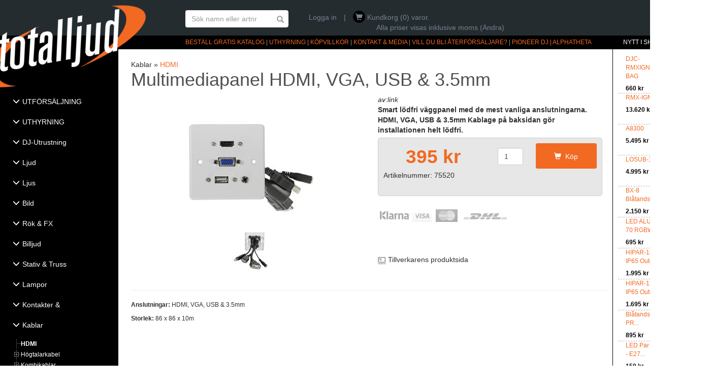

--- FILE ---
content_type: text/html; charset=utf-8
request_url: https://www.totalljud.se/Produkt/2818/Multimediapanel-HDMI-VGA-USB-o-35mm
body_size: 18074
content:


<!DOCTYPE html>
<html xmlns="http://www.w3.org/1999/xhtml" lang="sv-se">
<head><title>
	Multimediapanel HDMI, VGA, USB & 3.5mm - Totalljud
</title><meta name="generator" content="CeriQ Butik" /><meta name="description" content="Multimediapanel HDMI, VGA, USB & 3.5mm: Smart lödfri väggpanel med de mest vanliga anslutningarna.  HDMI, VGA, USB & 3.5mm
Kablage på baksidan gör installationen helt lödfri." /><link href="//maxcdn.bootstrapcdn.com/bootstrap/3.3.5/css/bootstrap.min.css" rel="stylesheet" /><link href="/Style/Style.min.css" rel="Stylesheet" />


    <script>(function (d, s, id) {
    var js, fjs = d.getElementsByTagName(s)[0];
    if (d.getElementById(id)) return;
    js = d.createElement(s); js.id = id;
    js.src = "//connect.facebook.net/en_US/sdk.js#xfbml=1&version=v2.7&appId=124527340904608";
    fjs.parentNode.insertBefore(js, fjs);
}(document, 'script', 'facebook-jssdk'));

        (function (w, d, s, l, i) {
            w[l] = w[l] || []; w[l].push({
                'gtm.start':
new Date().getTime(), event: 'gtm.js'
            }); var f = d.getElementsByTagName(s)[0],
            j = d.createElement(s), dl = l != 'dataLayer' ? '&l=' + l : ''; j.async = true; j.src =
            'https://www.googletagmanager.com/gtm.js?id=' + i + dl; f.parentNode.insertBefore(j, f);
        })(window, document, 'script', 'dataLayer', 'GTM-NPV43QK');

    </script>
<script async src="https://www.googletagmanager.com/gtag/js?id=G-2YWSVWL33L"></script>
<script>
    function gtag() { dataLayer.push(arguments); }
    gtag('js', new Date());

    gtag('config', 'G-2YWSVWL33L');
</script>

    
    <script>function onCategoryLoad() {selectNode('253');}</script><meta name="og:image" content="https://totalljud.blob.core.windows.net/images/20507.jpg" />
    <script>
        $(document).ready(function () {
            $('#sharePage').attr('data-href', document.location);
        });
    </script>
<meta name="viewport" content="width=device-width, initial-scale=1.0" /></head>
<body>

    <form method="post" action="#" id="ctl01">
<div class="aspNetHidden">
<input type="hidden" name="__EVENTTARGET" id="__EVENTTARGET" value="" />
<input type="hidden" name="__EVENTARGUMENT" id="__EVENTARGUMENT" value="" />
<input type="hidden" name="__VIEWSTATE" id="__VIEWSTATE" value="a131N6kQ9BeupU5+qhHPoViMGc0OIRcaAPGLhWaFubRcICJh0L8ouSf7SQO08jylJEjNzIubj8l33UESRPkifYG21WTubDfhWsZkIJdB+9aHJNQVHguP11HE8PYi2kwGEeYmPtNc2f6VyqiUYerzXm9Lc7FSMDUai+HmK2dNqsH/OM95xbl1Sno13bvKYVnNsCuZlOxLSF8byftnh61fWUBtexTp04v60oAh4EATe0ffK28MVtab/rDhVzjgnS6BT/bMurYOv9StQOdlKMWJd9/xR2zyIkXB4EIk2zDuwodcReRt5J1uNRVYA2ICB6N4Q0Yl5pCzITrHhMw5Bea9kHJswZJZa5cMcUtSmYtHVKG3LWhcnjlkQhSAEUvPKSrE/nNB0q7orhlMywP4irLfqjvMI6KJFZlBMTnBWqW6eH8vfjg3iwnZRLn06C38kt0a3z2XXmPWjAHPB/EdntLVXFzsjAgQ0Sr9ocYh9mY4w3QLYtbXZMDAHCC0jRYOSL9N6DQLTmkzj2QrIkcxObqFki/mv7UevW3+PX9ZaUwPGTkhF4WcAE/1d9FFR+cgrwIAlaxm99CCc9RXE0Dwu6tlUccM1SAcbHY+Yj7X5sm2oBLeqsvpBy7VChuUrm2/J1Vo1MLfpe0zTBqNxtZFXXpFnBSkBS0Z8gGW+oMy7t8ndzJv1FCliZxHyum6V6weXVcUJu1+LN/ZAWcetSjBSx7/egyU//5vATBXslO0lhtl+pDPJ4X16wt6VBzXR4IY/yvTbAUnlBRpl5x42Yx/AHb70bsCkGaqtYU+Nva4kiy2bFxP4LH/FbDPTSlzmioN32AcNnG9UiIRr3LbTACCHk17eDYSX49zkV3QvihzbjPiZ2leKsfZCr9K5O/8y3Hc2yUAm/PwI9w89BmSSJMS5Y3qKV8KMJD8822ATzYHYeBXNv4Af08FqD4CHO7KcoJG03utwJmshCJEpBc1OPK+LmjrHCy4HY/VnMWEfSAHiY8fSdPDQOIe46sDGoKbamllE+e4UXRwrMHX2WNkWohdrYsaQOy7kgAaZZQjunt5VUpP00S0JFvxYW0Bbaj/AjZ2Hjqzr+dScUkIS8j8lu3hO3Gw3OOwB4E7/ok+7bJVggluD2HibCGAdVAvgnLtFHBFT14GC+pf8Y3giUA4+Jb8Zaaa9H2I9+mGkP8N3LZVMxYAIZWDtAQr5FcJGquXJX81OXpG0JbIpbJF2sqDUa2K7+0yuMrlhYbHSFSLQYzyy3xH2vULQ6D/z0KkLsOd7xDTSXuLcC7NCoDikCgFEuoFBQywIp+xZOx4fuwkZKKaXuZvwZLY0sWbUBFnSw4xq/hqClEzH32no27804Un50Hf95H2N5S/nmzrUrErWRXo5wvD32NXI1/gzjqC86nOd8NdhYdYmdbe6e86ID3We870eWuCWcCzlDBqVs08ms3Gs0K8t0zR9/rwzg0W0kaWh7KdVtkLtZQd7RZ7hqaLRCBjXUz/sguVy8teryzHkijgocJ1QPCMMoNPMyX+Ts3ZhqddMma/BeUM/BS3oegTiP0t3nmEe04rYn7WjDY+w0MDkzc4nBpeQgWAdWCTYF07rHaXubjuD5BxEDQOzKsfHA5qaFA6ZaK4tVdqsMxO/os5CZLYOeVBIL8WrN5BpZ0oO+LTg1cUX2F6v4lIzAF6+X//L7WnXPSnSaZpx2A2p1zzm1D5lk5BW4KHdlKYBy+p8WU5z++3ZCH3q+o2dzHzuSQHiFw9j3jatPh7EDviommeFmpjx0LyHoGwgi4gptV2EuhRqjsD4nfRiVvVeVhxXvxuHJsgZGXDMaXE/lJUcTeJ2cfL9wWFMiFZmFMMyBIS/rHGCKC697Kb4VxbmGbEA4v3JRdKU9jpxc/R8vwmCV95AljjtJkV0WKvLNNGBUZr2SDa80v2UkHxiS8ksjN0Msh6/w1hhNcQzRec0DyK33O8C0piLeHeKcGi+Gh74HYVUVUvQvk83tdSm7Lpa9KAT1tDoUIALt9JzSxbZuoyb3VxodOP9Oh6eTS7i92pKsZuNbJmuPRffkbr06H9s2zWukUpODPnHdz5+mxx27p4Nbavg6H/cklub+XPhUDsgcE044H1jO2iBoAfkH9GCXyP2XHQKcX+F8Gsu5kT/AGw6zZSg/[base64]/y33QIPw4r7qUifBONbcnD3hQJmIULmrPGmHyyQnMNVKqkWwZCJxGUBKZlp3EdArkTPotXssuhWazh0GKjODiMOngL/pPA5AmnL3BcfT0p8oECfeZ7TCSmc7OEB9WlOUVR72sPFXQT5QvpaB7Ccd0rp/1O2bNPryVu4utUzckntyk67RpvTlssqplgO2C8FcHwTIlIyQGkIO4pj4Bf/qY2k3uzukB0mYNy1r3DElm5DYqIudvwRBmszxiYN4i41UwpwH70Mv+uLF1wL0FyfqfjjzQ25nG/sTZUhxNuvWW1jm8k+agFhbh/5jcBC939V9YabAq0/fkdYJmKIyd8tGQMiO3CeHsEwKySwK6TUxIVCKnI5Xys+aCokv1j1/qhmAlnN+11wLrUYD8yWDTSk4Xx3jbnI3JbYywUCKWkGqYZCowoHhaqPI5Kc2ezGXDG56D7acy9OqCiRcQt2Ql48lHxxYDk3UlJK32bYMMVqcI2n2T7Ix/i7Njh8I4xKHfhRkyLXxovcAX9zQiQICeOO3xHtQ12rNKa4On/K3c8ACUpzmyJGDQN7eBotDld7M4WruOLyjHqbWgXK8FNISfivMu9S3O4RUaNFE2F35jpCJI0lvftbUPjLyLy+63adYp3JgnS0yezUw5J/3QRp2w1b8DPmqXmAfvlMKPcgwFH+yc7akUovtcfwgt4zoHH8pazP1MC5j9PTnvFYQzcTl6oZbsGA8CvFVaiPOaKbWFue19GRYBt4mBIc93mpbVI8aNFNPvsDKVP8BnSztF2wqMApD7QIJY0MseJ8Uxc7MHt9yFMjD2iMwxnbaRnOGZp/yn2kEkZ6O1oQ+DWv6c+IMTt+CvilRowOjRz/MdVEgJdO7/RM9bqCn4IwVvqDY2Sdlo2AY+0UPAJT3jwJkCcwX60uG+uUfCHcthBmFwOStoJnxnsdTr/QwgLqbhfxjTbV7X7YLpIf2QmVU+j4XMHk7xu8dOnLjeuCX2sQwkAIBKZaNgEV0XZLLX80WP2IdmtFzZd5H3Yz5CyTukEoS6gVEU4QLXHgXs1rzobZHMY9E6Wk4j4kaBoN0va0dF5CvHUF/gpHUD2yuVW+tIFx4qhAHZGvLTTs23oliFVkX1ZyoI4R0tPnM+3SVtyE4Gqc+XcM0CLapGIWJF9HBlP0vN9/r2n+2AIm5hGBjKaB9ByvsOZ4q7RKVuTgTNvTq4KDwcjpHR/[base64]/9grrKKbh706DcfpFbL4CZStI00+H6ijQ3BclC0q7UIpBMjOn6KXcGh+7Yo7ub9wNb8JuhB/SFanEU43UBViTx9cgV/[base64]/SrAffDTsxvESPGHgvAIqq4uLcjlIQ/DEU6iSOAD/idH6gbh5nmo3VyGOqgtUrWx4cgfWxBPB/HznvyG5LACsU0iPaOYuVXHcMyr6zkKqCbobrT1bmwx02luiWcQkZ+K6d2R1NO2eH91novNM2YgzusvtjJ2JKFb7Hqv6KMLykvcPGGj4tt2EeW5Z771nZKxtqJ24QlMGS2DsFEgUObrroOGj4CFDWAXor4Ndbc/gp7+/11N8/lPk96+rxH/5fgFxJjr26Rl/ry5lhGIweOkDTJMv3JCrlfygjsNiuU4zBtTCBn7/F+BN0wa8KaFXSSIlA3el4XpZ0OD8jfw/ej73UwfBsT0yP03IC1xa/shfbFQAyqPi1cvmEe8prBooZN+Hpa2RtyhWkUFrOALZWhWUpCijAXxVSNdtrHBr7pF8lewcimNkF52HAxpNqrf5BNB8P2PNh2UUFb0L6+Jb7uUHc+c95S70BGfTIOsMnea4IWvLOuMmICRZxfQCoVitKfM42C9uUmuhLxSSVuS7wPa7MtOTgr8hNr4ovOtTD/VYK+2pwV+O9DIKmI0l40VAFL2+cw76sZ8B4NirEdM3nQL0Jdkyfz1eLRt+WQMl178/zO6/LjPOW//snWDJEHVIl53xRA3yKeto41kqCwz8kI6u5CHnIdAOXiKv7E9Fx6pJmmy9KSttnWulQ/[base64]/w3ByrD+wfbsEpR8Cb2UXZVMWkkpp/12BZQiSsIQYcMXIi7n4f6CnmPPV2ZM/GpjZnxVeNCqtkTuksbi+++AdxQqhjqdHmlJSPnGT07Q6KyLDL8H2thgzZ0jmjlfa8iiZK8PlujGWn15i4a1ZC87STdghkCCn9h7vCZGbgWkFzt6/nCg3DRH6vo/WlYqzhcyXoQ987k/UnFr2rhyDx8OvxXMb0jVmqSB82Irhjh5SPAQmB5gtBbORAt7+91OcrRSAyQ0ZpMbEtk8Nz/Z5YKCuZePc6DCu/XUrW50Yd5klPX35TNAXABpz7NKN8xWSaunh9aUHaFD7/20mb+BZ8jhS2atRpFZ/50dCz8gbNSJCzuN+Gox21Fa1JOJK38tzyxtYneF/++cuQhRX3xeNwNzr6rtYSAMrjLChI3F76knD31XbDAQeTdLSaKeXaj4abHLyCzqYgmIOQhArKKRhUVp5bRaK0/gBs2XLYeY3XTY3ArcL6Hlxe10tFrYHeLKI3LrOrGyO/u49bT72v4zwYFR4Y+oZOjr94oIlZV9wkknbVoWsFGCpwMWSBdK++KqLl5Ej6VhHiV08y3jamQloGZoJ0h5J/pl8BplCLFymExs8VUAiwOUz0FLWiOtw7wTdy2I62xS4eBF9IkFdrTcy18liTQa79La3LZ6NUtiuFEP2omUrq6aqdgWpQTWIk0sFfQBJBWlbgkZfvPjloupqS7+17CzuKBKYuw+ttDDGOlvqRoSu781tljenR39SB3OnKKyMPcnxVevNCdmtdN33eSIf/fwyBoIYKixPppg168DFUyvNzvRAfhElJ+dj8oSBX0481I0/vxXFdLD+wFak7vmsJAU9cMhzA5nUVwwowzeqja+e92jORnhKuPFMoBr8PK4kIpo1v5nhLzYDtuEAae6skIYovxQSo2oeXPgfG+JsFC4c4X1WH9ZTf4UqvBgpqIt4RYTGebV4LfuDhZcq7YU7W/8diPGUyf0x+98PhDdgOfs9LrIkMC1hZd1qXUJFTajtqZYHv8ajZ5j/Qwp20UOrVKBJCxJ8lGVDNNzwRQ6gy89+u1r6wupkd9mZgWFaR2czTXrkvHA/bOQyZyy7ljxd0UdAo7hCGpujCnuVvA39IsEExVRsdDlW+/dsqKP+6tzUg4KKX/tiENHtTQK7RK+EseMkbGtzvU3GOPwPzi0t8oQ4jrEyeA57J8fnAbq1PXyRGtLQH2jOJBPz8UHqxnf1ElrpSUezH5FJh4yZRnKPCOKRBG3VXCbJbHurAIHaLQXTw/BwLAmTTErynNyUkWIHzy1mhSNppqp0j8xHtvTit+iZUR6Gmf1ey7i3vZLVdlGFKS1xIABoAPDrW2zYE/ZcA0rlyGgmnliqu5Nb6R66tg9es4WWhpwbgY/8a8Edi1qUu9MYZyFhXYEDQ2nJr7PDeIQMY9BypmMH38XbBpIal0ywqm1qWSaXnBIiW5SQmX1Vzwxpm3ZJGWsv9p52AOa+wllIOHx0GMBnNHLUVSPBgR+pj/7FIzJhMObKSrr1iWcQhJ6BCV52d3UtozVzVEDiRbcpEpmkQrKdbaqYo2Bylzfz+lenOGl//4+RBf2VE0B54eaHG2MgQyybDYlpviyaCl/wspBvqxMdOODEbpVURiGCkOEKUagZzbKuNnLCNr1L5gdh2Sd1U7xOIbrLLooY1RzF74jcyJzIpsNwv70PP0lVfPjMGqlI/BLj7kimvGxWu9kbL5UWwSzfv1hMQPIRnfulLqm8bWgGRdwZTQsCbuZaZYXxtaiCmJ0qiPdCWaAqbzP5epELJ3RaAOLqCICcR/kJNcf3GiwCkJWx8hzq5qQmIYLFrIGCy6qgzaDrzUFQXQnCgZc6+B/wFzTtci64XSy9i8C6JET4AinlSn7VUvJufbHzMRxnNiMfMlcH/iMiVKTu/sodrxFJD99fYYOnvZmTakGZTPVcRExjfiKmnCFNPoEP1q+wpbFmYkQmQ8+kzl9SpIKBkH4gaHcOrCNDbLU2D8GmKiDtNjP/KiGGzafM557DSZeovsa+APwcNk2Zd7epIk/+HqPjLDE4ROy5M0zhgKF1FAw9233uCg0ciAGQr7CUAGvxswez9/rQxx7Be/zyhpngRQ1j7SM4izpFXccInGTZWBEVM+56Ao/sN+1rxLERGtrCNr30/Dud7wVFaR/BEjQobDAE+vc92/4RM7RAkthsTG9XFm6ZZ/6iFlSbwzaCg9Ss6o1W1ynGWLZY8mvqdui5oUyG04Yh6f44a0wj7kbjRCYFK+XqzxigUOo6KL3PG0tRaPmFFF4sOurehXroZikHv76yBrp9XbZKHLgiGCe149QW2YXXe83sYF6BjDDsg+K9CQhku7dhGnNR66DqngJp9faE5JiT3x/WGwmB5HjxEY6KWStdWgyOVIQp7gQ3MTP3BgwvJDfL/1ovgIrRMp2kBVMyZH34z0KjqiBs84b6M17XZ3UkX/XDWxQoz7RCLPHpea82anvuVSsJpkXOMaPL/ZgKW+o5O+pe4nt1Ecx/z1AQUS+Fr+eW15rbOW1Z8Es8V7jaDrQsWhi1q8jGzLebbp/PXQVrCihOGAiKS0Q1M7SHrKyIQZLl7gxkrBv8VpTeplBGxfKQVLkG61Pb54Yi7yZfNCAk6cdnKNgXlcfDY/kKQzqCqfz9WGp+shvuXpZzWhait9HwXHj7o0ZStrHpEIqL3p6e9R1iVS+lP1VRCrAbDPVKa+up32/e4JgKNU6Qu764N8QDe+1qk1d5E9CJSq59ngvf2aEGxW201i1iYPAY3GhqqITYdoZrXukg5CnD+XRuShw8rRCCE9TgJlusEa1A5Y3tbMH9Z4b3RcaEhzTf/bb9HIauvppQqtRJkkMRvWVqaKuZ8mWZyB+i+K24guFn8ZO1OGPZd/ZCRrVTwMKtVI3rZM542e1TmOuNQjyqB2y2qj6/UzCGXwga8IH0SMA9jr+wBNq6P5yFw/N3vpsYIWQ5CsTDl4l4yVVEWxYO6i4Pprs1dcMKyxrlefVK70FR5uYsvHxGGUyKGSymxl5Qy1aJUyMNxQIJFc/1U2YdDu5vcQ71TiWNZB14Vm2+/Ra49k6QK7Sc/2I5fJIA0XsLYUANgpknF3mJcFHtoWy23XvHcMSFP/Ne7AX4l6/pmnA1IqOjwrtYjgXvUPrqnfD5BsXp/LRDKgxlUqL6U6Av1+47/lQtdQqqbrKQScOhuyQfrRYQy9lKqAEIVU3X9Zh9KkjQEESmsx9qIpWfi640IPboNm5LoDxbErFXekUeFLJK2l6WGmUhsmsNf+wn3zsz+3hwI3RpCcLq14d5QbhMx7pudDo1GydMFCIdPMsDBFageZHQCg0rt972f8Qdno/skfi7USuRXKiXayjoomlBIjcR6/[base64]/1kuO560sLrbjPeDo6TLsnQrOdsJAJutHgDtwDQaMliM8hSJUgladmY8c2bvknt3mRB89mhmCZA66cL/SKtgcSoFVlgBYnhzRcXCUCdle37F8kL52K93sI5UlObHMFR05/m4DCsD9L5vH9NHYnIkbjoOlE3Dan2m9PhwHmO/[base64]/4yw4vfhZjtSGXsfJj0te4HWBbUhEMIOnFAE6CYjyszLqfJgabYsNuYVbrX+30+ylHGW428c6Wmu80a8Maj13pxlPmVPNpaL0dTSana0bEPfkFkJR0U5MJ9L+SGWiRLcI8Ig1ja1g2qxJZ/a5CDIKB8oyBl9LusXetpBOC0Jr6ex/tW/lH6ruQdqIaPYwqPhDk=" />
</div>

<script type="text/javascript">
//<![CDATA[
var theForm = document.forms['ctl01'];
if (!theForm) {
    theForm = document.ctl01;
}
function __doPostBack(eventTarget, eventArgument) {
    if (!theForm.onsubmit || (theForm.onsubmit() != false)) {
        theForm.__EVENTTARGET.value = eventTarget;
        theForm.__EVENTARGUMENT.value = eventArgument;
        theForm.submit();
    }
}
//]]>
</script>


<div class="aspNetHidden">

	<input type="hidden" name="__VIEWSTATEGENERATOR" id="__VIEWSTATEGENERATOR" value="986F59E2" />
	<input type="hidden" name="__EVENTVALIDATION" id="__EVENTVALIDATION" value="IjRaHPYRTnGk1GZWLz9EUx3M70c8v12CaMKp7c2YQOGgDxGYl82C4Q+uEJYPgVhocM8nCGuN+AsaqC8UIQeQ4QTPLVa8cLEZ6gfjFjGjt9vPlFmRYLgtsGXoW1krO/eN192U+6a8JrIjINtOxoxxsOA1UHiq1CPXgCRnkaKCnHuZwRfPNqlNwQChrVlklLYyMS3WgYSXirrEmpJdhxaIdA==" />
</div>
        <header class="container">
            <div class="row">
                <div class="col-md-3 hidden-xs"></div>
                <div class="search col-md-2 col-xs-12">
                    <div class="col-xs-12 input-group">
                        <input type="text" class="form-control" placeholder="Sök namn eller artnr" id="txtSearchField" onkeypress="if(event.keyCode == 13) { search(); event.preventDefault(); }" />
                        <span class="input-group-btn">
                            <button class="btn btn-warning searchButton" onclick="search(); return false;">
                                <span class="glyphicon glyphicon-search form-control-feedback" style="right: -2px;"></span>&nbsp;
                            </button>
                        </span>
                    </div>
                </div>
                <div class="col-md-4" id="headerLinks" style="position: relative;">
                    
                            <a href="/User/Login.aspx?prev=/Produkt/2818/Multimediapanel-HDMI-VGA-USB-o-35mm" rel="nofollow">Logga in</a>
                    
                    
                    |
                    <span id="basket" class="hidden-xs">
                        <span class="glyphicon glyphicon-shopping-cart"></span>
                        Kundkorg (0) varor.
                    </span><br />
                    <span style="margin-left: 133px;"><a id="ChangeVatStatus" href="javascript:__doPostBack(&#39;ctl00$ChangeVatStatus&#39;,&#39;&#39;)">Alla priser visas inklusive moms (Ändra)</a></span>
                </div>
                <div class="col-md-3 hidden-xs hidden-sm" id="fb">
                    <div class="fb-page" id="fb-like"
                        data-href="https://www.facebook.com/totalljud/"
                        data-small-header="true"
                        data-adapt-container-width="true"
                        data-height="70"
                        data-hide-cover="false"
                        data-show-facepile="false"
                        data-show-posts="false">
                    </div>
                </div>
            </div>
        </header>

        <div class="container">
            <div class="row head">
                <div class="col-md-3">
                    <a href="/" id="logo">
                        <img src="/Images/Layout/Logo.png" alt="Totalljud" /></a>
                </div>
                <div class="col-md-9">
                    <a href="/OrderCatalog.aspx">BESTÄLL GRATIS KATALOG</a> |
                    <a href="/Uthyrning">UTHYRNING</a> |
                    <a href="/Villkor">KÖPVILLKOR</a> |
                    <a href="/Kontakt">KONTAKT &amp; MEDIA</a> |
                    <a href="/BliAF">VILL DU BLI ÅTERFÖRSÄLJARE?</a> |
		    <a href="https://www.totalljud.se/Kategori/573/Pioneer-DJ--AlphaTheta">PIONEER DJ | ALPHATHETA</a>
                </div>
            </div>
            <div class="row" id="toggleMenu">
                <div class="col-xs-12"><span>☰KATEGORIER</span></div>
            </div>
            <div class="row" id="mainLayout">
                <div class="col-md-3 col-lg-2 col-xs-12 col-sm-12 categoryContainer">
                    <nav id="categories" style="display: none;"></nav>
                </div>
                <div class="col-md-9 col-lg-10 col-xs-12 col-sm-12 main">
                    
                    <div class="col-md-2 col-md-push-10 hidden-xs hidden-sm" id="newInStore">
                        <h4>Nytt i shoppen</h4>
                        
                                
                                <div class="item row">
                                    <div class="col-xs-8">
                                        <a href="/Produkt/5440/DJC-RMXIGNITE-BAG">DJC-RMXIGNITE BAG<br />
                                            <span class="price">660 kr</span></a>
                                    </div>
                                    <div class="col-xs-4 image">
                                        <a href="/Produkt/5440/DJC-RMXIGNITE-BAG">
                                            <img src="https://totalljud.blob.core.windows.net/images/RMX-IGNIITE-without-product_2.jpg" /></a>
                                    </div>
                                </div>
                            
                                <div class="item row">
                                    <div class="col-xs-8">
                                        <a href="/Produkt/5439/RMX-IGNITE">RMX-IGNITE<br />
                                            <span class="price">13.620 kr</span></a>
                                    </div>
                                    <div class="col-xs-4 image">
                                        <a href="/Produkt/5439/RMX-IGNITE">
                                            <img src="https://totalljud.blob.core.windows.net/images/RMX-IGNITE_thumbnail1_2.png" /></a>
                                    </div>
                                </div>
                            
                                <div class="item row">
                                    <div class="col-xs-8">
                                        <a href="/Produkt/5438/A8300">A8300<br />
                                            <span class="price">5.495 kr</span></a>
                                    </div>
                                    <div class="col-xs-4 image">
                                        <a href="/Produkt/5438/A8300">
                                            <img src="https://totalljud.blob.core.windows.net/images/953483UK_CO5_2.jpg" /></a>
                                    </div>
                                </div>
                            
                                <div class="item row">
                                    <div class="col-xs-8">
                                        <a href="/Produkt/5437/LOSUB-15A">LOSUB-15A<br />
                                            <span class="price">4.995 kr</span></a>
                                    </div>
                                    <div class="col-xs-4 image">
                                        <a href="/Produkt/5437/LOSUB-15A">
                                            <img src="https://totalljud.blob.core.windows.net/images/178135UK_CO1_2.jpg" /></a>
                                    </div>
                                </div>
                            
                                <div class="item row">
                                    <div class="col-xs-8">
                                        <a href="/Produkt/5436/BX-8-Blatandsmottagare-med-XLR">BX-8 Blåtandsmottaga...<br />
                                            <span class="price">2.150 kr</span></a>
                                    </div>
                                    <div class="col-xs-4 image">
                                        <a href="/Produkt/5436/BX-8-Blatandsmottagare-med-XLR">
                                            <img src="https://totalljud.blob.core.windows.net/images/Skärmavbild 2026-01-12 kl. 12.09.01_2.jpg" /></a>
                                    </div>
                                </div>
                            
                                <div class="item row">
                                    <div class="col-xs-8">
                                        <a href="/Produkt/5435/LED-ALU-PAR-70-RGBW-TC-Light">LED ALU PAR 70 RGBW,...<br />
                                            <span class="price">695 kr</span></a>
                                    </div>
                                    <div class="col-xs-4 image">
                                        <a href="/Produkt/5435/LED-ALU-PAR-70-RGBW-TC-Light">
                                            <img src="https://totalljud.blob.core.windows.net/images/Untitled-7_8551_2.jpg" /></a>
                                    </div>
                                </div>
                            
                                <div class="item row">
                                    <div class="col-xs-8">
                                        <a href="/Produkt/5434/HIPAR-180-IP65-Outdoor">HIPAR-180 IP65 Outdoor<br />
                                            <span class="price">1.995 kr</span></a>
                                    </div>
                                    <div class="col-xs-4 image">
                                        <a href="/Produkt/5434/HIPAR-180-IP65-Outdoor">
                                            <img src="https://totalljud.blob.core.windows.net/images/154327UK_CO1_2.jpg" /></a>
                                    </div>
                                </div>
                            
                                <div class="item row">
                                    <div class="col-xs-8">
                                        <a href="/Produkt/5433/HIPAR-120-IP65-Outdoor">HIPAR-120 IP65 Outdoor<br />
                                            <span class="price">1.695 kr</span></a>
                                    </div>
                                    <div class="col-xs-4 image">
                                        <a href="/Produkt/5433/HIPAR-120-IP65-Outdoor">
                                            <img src="https://totalljud.blob.core.windows.net/images/29123.jpg" /></a>
                                    </div>
                                </div>
                            
                                <div class="item row">
                                    <div class="col-xs-8">
                                        <a href="/Produkt/5432/Blatandsmottagare-PRO-QCC5125">Blåtandsmottagare PR...<br />
                                            <span class="price">895 kr</span></a>
                                    </div>
                                    <div class="col-xs-4 image">
                                        <a href="/Produkt/5432/Blatandsmottagare-PRO-QCC5125">
                                            <img src="https://totalljud.blob.core.windows.net/images/blåtandsmottagarepro_2.jpg" /></a>
                                    </div>
                                </div>
                            
                                <div class="item row">
                                    <div class="col-xs-8">
                                        <a href="/Produkt/5431/LED-Par-20-30---E27---9W">LED Par 20-30 - E27...<br />
                                            <span class="price">150 kr</span></a>
                                    </div>
                                    <div class="col-xs-4 image">
                                        <a href="/Produkt/5431/LED-Par-20-30---E27---9W">
                                            <img src="https://totalljud.blob.core.windows.net/images/Skärmavbild 2026-01-07 kl. 11.40.29_2.jpg" /></a>
                                    </div>
                                </div>
                            
                                <div class="item row">
                                    <div class="col-xs-8">
                                        <a href="/Produkt/5430/LED-Par-20-30---E27---12W">LED Par 20-30 - E27...<br />
                                            <span class="price">195 kr</span></a>
                                    </div>
                                    <div class="col-xs-4 image">
                                        <a href="/Produkt/5430/LED-Par-20-30---E27---12W">
                                            <img src="https://totalljud.blob.core.windows.net/images/Skärmavbild 2026-01-07 kl. 11.40.29_5.jpg" /></a>
                                    </div>
                                </div>
                            
                                <div class="item row">
                                    <div class="col-xs-8">
                                        <a href="/Produkt/5429/LED-Par-16---GU10---6W">LED Par 16 - GU10 - 6W<br />
                                            <span class="price">125 kr</span></a>
                                    </div>
                                    <div class="col-xs-4 image">
                                        <a href="/Produkt/5429/LED-Par-16---GU10---6W">
                                            <img src="https://totalljud.blob.core.windows.net/images/gu10cob_2.jpg" /></a>
                                    </div>
                                </div>
                            
                                <div class="item row">
                                    <div class="col-xs-8">
                                        <a href="/Produkt/5428/RM240-WIFI">RM240 WIFI<br />
                                            <span class="price">5.495 kr</span></a>
                                    </div>
                                    <div class="col-xs-4 image">
                                        <a href="/Produkt/5428/RM240-WIFI">
                                            <img src="https://totalljud.blob.core.windows.net/images/953235UK_CO1_2.jpg" /></a>
                                    </div>
                                </div>
                            
                                <div class="item row">
                                    <div class="col-xs-8">
                                        <a href="/Produkt/5427/120---Red-Diffusion">120 - Red Diffusion<br />
                                            <span class="price">110 kr</span></a>
                                    </div>
                                    <div class="col-xs-4 image">
                                        <a href="/Produkt/5427/120---Red-Diffusion">
                                            <img src="https://totalljud.blob.core.windows.net/images/120-red_2.webp" /></a>
                                    </div>
                                </div>
                            
                                <div class="item row">
                                    <div class="col-xs-8">
                                        <a href="/Produkt/5426/67---Light-Sky-Blue">67 - Light Sky Blue<br />
                                            <span class="price">110 kr</span></a>
                                    </div>
                                    <div class="col-xs-4 image">
                                        <a href="/Produkt/5426/67---Light-Sky-Blue">
                                            <img src="https://totalljud.blob.core.windows.net/images/sky-blue_2.webp" /></a>
                                    </div>
                                </div>
                            
                                <div class="item row">
                                    <div class="col-xs-8">
                                        <a href="/Produkt/5425/22---Deep-Amber">22 - Deep Amber<br />
                                            <span class="price">110 kr</span></a>
                                    </div>
                                    <div class="col-xs-4 image">
                                        <a href="/Produkt/5425/22---Deep-Amber">
                                            <img src="https://totalljud.blob.core.windows.net/images/deep-amber_2.webp" /></a>
                                    </div>
                                </div>
                            
                                <div class="item row">
                                    <div class="col-xs-8">
                                        <a href="/Produkt/5424/89---Moss-Green">89 - Moss Green<br />
                                            <span class="price">110 kr</span></a>
                                    </div>
                                    <div class="col-xs-4 image">
                                        <a href="/Produkt/5424/89---Moss-Green">
                                            <img src="https://totalljud.blob.core.windows.net/images/moss-green_2.jpeg" /></a>
                                    </div>
                                </div>
                            
                                <div class="item row">
                                    <div class="col-xs-8">
                                        <a href="/Produkt/5423/Batteri-Knappcell-CR2450">Batteri Knappcell CR...<br />
                                            <span class="price">49 kr</span></a>
                                    </div>
                                    <div class="col-xs-4 image">
                                        <a href="/Produkt/5423/Batteri-Knappcell-CR2450">
                                            <img src="https://totalljud.blob.core.windows.net/images/656773UK_PS1_2.jpg" /></a>
                                    </div>
                                </div>
                            
                                <div class="item row">
                                    <div class="col-xs-8">
                                        <a href="/Produkt/5422/Batteri-Knappcell-CR2025">Batteri Knappcell CR...<br />
                                            <span class="price">25 kr</span></a>
                                    </div>
                                    <div class="col-xs-4 image">
                                        <a href="/Produkt/5422/Batteri-Knappcell-CR2025">
                                            <img src="https://totalljud.blob.core.windows.net/images/Skärmavbild 2025-12-08 kl. 12.12.38_2.jpg" /></a>
                                    </div>
                                </div>
                            
                                <div class="item row">
                                    <div class="col-xs-8">
                                        <a href="/Produkt/5421/Batteri-Knappcell-CR2032">Batteri Knappcell CR...<br />
                                            <span class="price">25 kr</span></a>
                                    </div>
                                    <div class="col-xs-4 image">
                                        <a href="/Produkt/5421/Batteri-Knappcell-CR2032">
                                            <img src="https://totalljud.blob.core.windows.net/images/Skärmavbild 2025-12-08 kl. 12.07.14_2.jpg" /></a>
                                    </div>
                                </div>
                            
                                <div class="item row">
                                    <div class="col-xs-8">
                                        <a href="/Produkt/5420/Batteri-27A">Batteri 27A<br />
                                            <span class="price">29 kr</span></a>
                                    </div>
                                    <div class="col-xs-4 image">
                                        <a href="/Produkt/5420/Batteri-27A">
                                            <img src="https://totalljud.blob.core.windows.net/images/656624UK_CO1_2.jpg" /></a>
                                    </div>
                                </div>
                            
                                <div class="item row">
                                    <div class="col-xs-8">
                                        <a href="/Produkt/5419/Ultimate-Flight-Case-Set-Pioneer-DJ-CDJ-3000X-A9-Black-Plus">Ultimate Flight Case...<br />
                                            <span class="price">6.495 kr</span></a>
                                    </div>
                                    <div class="col-xs-4 image">
                                        <a href="/Produkt/5419/Ultimate-Flight-Case-Set-Pioneer-DJ-CDJ-3000X-A9-Black-Plus">
                                            <img src="https://totalljud.blob.core.windows.net/images/U91086BL_feature01_36ee0d99-a276-4298-9cc9-99c6e48588a7_2.webp" /></a>
                                    </div>
                                </div>
                            
                                <div class="item row">
                                    <div class="col-xs-8">
                                        <a href="/Produkt/5418/Utforsaljning---Case-for-2-x-CDJ-3000X---1-x-DJM-A9">Utförsäljning - Case...<br />
                                            <span class="price">4.995 kr</span></a>
                                    </div>
                                    <div class="col-xs-4 image">
                                        <a href="/Produkt/5418/Utforsaljning---Case-for-2-x-CDJ-3000X---1-x-DJM-A9">
                                            <img src="https://totalljud.blob.core.windows.net/images/coffin_2x_alphatheta_cdj-3000x_and_djm-a9_2.png" /></a>
                                    </div>
                                </div>
                            
                                <div class="item row">
                                    <div class="col-xs-8">
                                        <a href="/Produkt/5399/Golvstativ-for-Surfplatta">Golvstativ för Surfp...<br />
                                            <span class="price">495 kr</span></a>
                                    </div>
                                    <div class="col-xs-4 image">
                                        <a href="/Produkt/5399/Golvstativ-for-Surfplatta">
                                            <img src="https://totalljud.blob.core.windows.net/images/2_17.jpeg" /></a>
                                    </div>
                                </div>
                            
                                <div class="item row">
                                    <div class="col-xs-8">
                                        <a href="/Produkt/5398/Case-for-2-x-CDJ-3000X---1-x-DJM-A9">Case för 2 x CDJ-300...<br />
                                            <span class="price">6.495 kr</span></a>
                                    </div>
                                    <div class="col-xs-4 image">
                                        <a href="/Produkt/5398/Case-for-2-x-CDJ-3000X---1-x-DJM-A9">
                                            <img src="https://totalljud.blob.core.windows.net/images/coffin_2x_alphatheta_cdj-3000x_and_djm-a9_2.png" /></a>
                                    </div>
                                </div>
                            
                            
                    </div>
                    
                    <section id="content" class="col-md-10 col-md-pull-2 col-xs-12">

                        <div id="content-inner">
                            
    <div class="row productCard">
        <article itemscope itemtype="http://schema.org/Product">
            <meta itemprop="mpn" content="" />
<meta itemprop="brand" content="av:link" />
<meta itemprop="price" content="395" />
<meta itemprop="priceCurrency" content="SEK" />

            Kablar &raquo; <a href="/Kategori/273/HDMI">HDMI</a>
            <h1 itemprop="name">
                Multimediapanel HDMI, VGA, USB & 3.5mm</h1>

            

            <div>
                <div class="product-image col-sm-6">
                    <a href="https://totalljud.blob.core.windows.net/images/20506.jpg" id="htmlMainImage" itemprop="image" class="fancybox" rel="prodImg">
                        <img id="imgMainImage" class="prodImg" src="https://totalljud.blob.core.windows.net/images/20507.jpg" alt="Multimediapanel HDMI, VGA, USB &amp; 3.5mm" /></a><br />
                    
                            
                            <a href="https://totalljud.blob.core.windows.net/images/20509.jpg" title="" itemprop="image" class="fancybox" rel="prodImg">
                                <img src="https://totalljud.blob.core.windows.net/images/20511.jpg" class="prodImg" alt="Multimediapanel HDMI, VGA, USB & 3.5mm" /></a>
                        
                        
                </div>
                <div class="product-info col-sm-6">
                    <i>av:link</i><br />
                    <b>
                        Smart lödfri väggpanel med de mest vanliga anslutningarna.  HDMI, VGA, USB & 3.5mm
Kablage på baksidan gör installationen helt lödfri.</b>
                    <div id="htmlPurchase" class="form-inline" itemprop="offers" itemscope="" itemtype="http://schema.org/Offer">
                        <div class="row">
                            <div class="price col-xs-6">
                                395 kr
                            </div>
                            <div id="htmlQuantity" class="quantity col-xs-2">
                                <input name="ctl00$ContentPlaceHolder1$txtAmount" type="text" value="1" id="txtAmount" class="form-control" style="width:50px;" />
                            </div>
                            <div class="col-xs-4" id="buyButton-container">
                                <a id="btnBuy" class="btn buyButton" href="javascript:__doPostBack(&#39;ctl00$ContentPlaceHolder1$btnBuy&#39;,&#39;&#39;)">
                                    <span class='glyphicon glyphicon-shopping-cart'></span>&nbsp;&nbsp;Köp
                                </a>
                            </div>
                        </div>
                        <div id="articlenumber" itemprop="sku">
                            Artikelnummer:
                            75520
                        </div>
                        <br />
                        
                    </div>
                    
                    <br />

                    
                    

                    <img src="/Images/partners.jpg" alt="Våra partners" /><br />
                    <br />

                    <div id="sharePage" class="fb-share-button" data-layout="button_count" data-size="large" data-mobile-iframe="true"></div>

                    <div class="manufacturer-link">
                        <br /><a href="http://www.avsl.com/product/122.395UK-multimedia-wallplate-with-hdmi-vga-usb-and-35mm-audio-sockets" target="_new">Tillverkarens produktsida</a>
                    </div>
                    

                </div>
                <div style="clear: both;"></div>
            </div>
            <hr />
            <div style="margin-top: 20px;" itemprop="description" class="productText">
                <p><strong>Anslutningar:</strong>&nbsp;HDMI, VGA, USB &amp; 3.5mm</p>
<p><strong>Storlek:</strong>&nbsp;86 x 86 x 10m</p>
            </div>
            

            
        </article>
    </div>

                        </div>
                    </section>

                </div>
                <div style="clear: both"></div>
            </div>
        </div>

        <footer class="container">
            <div class="row">
                <div class="col-sm-2"></div>
                <div class="col-sm-2">
                    <h4>KÖPINFORMATION</h4>
                    Din weborder behandlas snarast!<br />
                    Vi har de flesta varor i lager.<br />
                    Om varor i din beställning tillfälligt saknas i lager kommer du i första hand kontaktas via e-mail.
                </div>
                <div class="col-sm-2">
                    <h4>LEVERANSER</h4>
                    Leveranser sker med Företagspaket eller med MyPack till privatperson som får ett SMS, eller så ringer transportören och aviserar. Därefter hämtar du ut paketet hos ditt närmaste Postombud.
                </div>
                <div class="col-sm-2">
                    <h4>BETALNINGSALTERNATIV</h4>
                    Företagskunder: Faktura 30-dagar<br />
                    Privatpersoner: Kort eller Klarna<br />
                    <br />
                    <img src="https://cdn.klarna.com/1.0/shared/image/generic/logo/sv_se/basic/blue-black.png?width=150" />
                </div>
                <div class="col-sm-3">
                    <h4>HITTA TILL OSS</h4>
                    <span class="glyphicon glyphicon-map-marker"></span>Mogölsvägen 24, JÖNKÖPING<br />
                    <span class="glyphicon glyphicon-envelope"></span>order@totalljud.se<br />
                    <span class="glyphicon glyphicon-phone"></span>036  - 16 66 66
                </div>
            </div>
            <div class="row">
                <div class="col-sm-2"></div>
                <div class="col-sm-2">
                    <h4><span class="glyphicon glyphicon-envelope"></span>NYHETSBREV</h4>
                </div>
                <div class="col-sm-4 newsletter">
                    Gå med i vår utskickslista med Nyhetsbrev så har du alltid koll på läget
                </div>
                <div id="pnlNewsletter" class="col-sm-2 input-group newsletter" onkeypress="javascript:return WebForm_FireDefaultButton(event, &#39;btnNewsletter&#39;)" style="margin-top: 5px;">
	
                    <input name="ctl00$txtNewletter" type="text" id="txtNewletter" class="form-control" Placeholder="Skriv in din e-post här" />
                    <span class="input-group-btn">
                        <input type="submit" name="ctl00$btnNewsletter" value=">" id="btnNewsletter" class="btn" />
                    </span>
                
</div>
            </div>
            <div class="row">
                <div class="col-sm-4"></div>
                <div class="col-sm-8">
                    Alla priser i katalogen och i webshoppen är inklusive moms.
                </div>
            </div>
        </footer>
    
<script src="/WebResource.axd?d=pynGkmcFUV13He1Qd6_TZE6Px2s60Ri-n4WfXwTYJH3ePEKeJM6-QsZ_ENQXSFClpEpVpGJ-ngmV9KrrX0vtOA2&amp;t=637814689746327080" type="text/javascript"></script>
</form>

    <script src="//code.jquery.com/jquery-1.11.3.min.js" type="text/javascript"></script>
    <script src="//maxcdn.bootstrapcdn.com/bootstrap/3.3.5/js/bootstrap.min.js"></script>
    <script src="//ajax.googleapis.com/ajax/libs/jqueryui/1.11.3/jquery-ui.min.js"></script>
    <script src="/Scripts/jquery.treeview.js" type="text/javascript"></script>
    <script type="text/javascript" src="/FancyBox/jquery.fancybox.pack.js"></script>
    <script type="text/javascript" src="/FancyBox/helpers/jquery.fancybox-buttons.js"></script>
    <script type="text/javascript" src="/FancyBox/helpers/jquery.fancybox-media.js"></script>
    <script type="text/javascript" src="/FancyBox/helpers/jquery.fancybox-thumbs.js"></script>
    <script type="text/javascript" src="/Scripts/jquery.cookie.js"></script>
    <script type="text/javascript" src="/Scripts/Common.min.js"></script>
    
</body>
</html>


--- FILE ---
content_type: application/javascript
request_url: https://www.totalljud.se/Scripts/jquery.treeview.js
body_size: 3174
content:
/*
 * Treeview 1.4.2 - jQuery plugin to hide and show branches of a tree
 *
 * http://bassistance.de/jquery-plugins/jquery-plugin-treeview/
 *
 * Copyright J�rn Zaefferer
 * Released under the MIT license:
 *   http://www.opensource.org/licenses/mit-license.php
 */

; (function ($) {

    // TODO rewrite as a widget, removing all the extra plugins
    $.extend($.fn, {
        swapClass: function (c1, c2) {
            var c1Elements = this.filter('.' + c1);
            this.filter('.' + c2).removeClass(c2).addClass(c1);
            c1Elements.removeClass(c1).addClass(c2);
            return this;
        },
        replaceClass: function (c1, c2) {
            return this.filter('.' + c1).removeClass(c1).addClass(c2).end();
        },
        hoverClass: function (className) {
            className = className || "hover";
            return this.hover(function () {
                $(this).addClass(className);
            }, function () {
                $(this).removeClass(className);
            });
        },
        heightToggle: function (animated, callback) {
            animated ?
				this.animate({ height: "toggle" }, animated, callback) :
				this.each(function () {
				    jQuery(this)[jQuery(this).is(":hidden") ? "show" : "hide"]();
				    if (callback)
				        callback.apply(this, arguments);
				});
        },
        heightHide: function (animated, callback) {
            if (animated) {
                this.animate({ height: "hide" }, animated, callback);
            } else {
                this.hide();
                if (callback)
                    this.each(callback);
            }
        },
        prepareBranches: function (settings) {
            if (!settings.prerendered) {
                // mark last tree items
                this.filter(":last-child:not(ul)").addClass(CLASSES.last);
                // collapse whole tree, or only those marked as closed, anyway except those marked as open
                this.filter((settings.collapsed ? "" : "." + CLASSES.closed) + ":not(." + CLASSES.open + ")").find(">ul").hide();
            }
            // return all items with sublists
            return this.filter(":has(>ul)");
        },
        applyClasses: function (settings, toggler) {
            // TODO use event delegation
            this.filter(":has(>ul):not(:has(>a))").find(">span").unbind("click.treeview").bind("click.treeview", function (event) {
                // don't handle click events on children, eg. checkboxes
                if (this == event.target)
                    toggler.apply($(this).next());
            }).add($("a", this)).hoverClass();

            if (!settings.prerendered) {
                // handle closed ones first
                this.filter(":has(>ul:hidden)")
						.addClass(CLASSES.expandable)
						.replaceClass(CLASSES.last, CLASSES.lastExpandable);

                // handle open ones
                this.not(":has(>ul:hidden)")
						.addClass(CLASSES.collapsable)
						.replaceClass(CLASSES.last, CLASSES.lastCollapsable);

                // create hitarea if not present
                var hitarea = this.find("div." + CLASSES.hitarea);
                if (!hitarea.length)
                    hitarea = this.prepend("<div class=\"" + CLASSES.hitarea + "\"/>").find("div." + CLASSES.hitarea);
                hitarea.removeClass().addClass(CLASSES.hitarea).each(function () {
                    var classes = "";
                    $.each($(this).parent().attr("class").split(" "), function () {
                        classes += this + "-hitarea ";
                    });
                    $(this).addClass(classes);
                })
            }

            // apply event to hitarea
            this.find("div." + CLASSES.hitarea).click(toggler);
        },
        treeview: function (settings) {

            settings = $.extend({
                cookieId: "treeview"
            }, settings);

            if (settings.toggle) {
                var callback = settings.toggle;
                settings.toggle = function () {
                    return callback.apply($(this).parent()[0], arguments);
                };
            }

            // factory for treecontroller
            function treeController(tree, control) {
                // factory for click handlers
                function handler(filter) {
                    return function () {
                        // reuse toggle event handler, applying the elements to toggle
                        // start searching for all hitareas
                        toggler.apply($("div." + CLASSES.hitarea, tree).filter(function () {
                            // for plain toggle, no filter is provided, otherwise we need to check the parent element
                            return filter ? $(this).parent("." + filter).length : true;
                        }));
                        return false;
                    };
                }
                // click on first element to collapse tree
                $("a:eq(0)", control).click(handler(CLASSES.collapsable));
                // click on second to expand tree
                $("a:eq(1)", control).click(handler(CLASSES.expandable));
                // click on third to toggle tree
                $("a:eq(2)", control).click(handler());
            }

            // handle toggle event
            function toggler() {
                $(this)
					.parent()
					// swap classes for hitarea
					.find(">.hitarea")
						.swapClass(CLASSES.collapsableHitarea, CLASSES.expandableHitarea)
						.swapClass(CLASSES.lastCollapsableHitarea, CLASSES.lastExpandableHitarea)
					.end()
					// swap classes for parent li
					.swapClass(CLASSES.collapsable, CLASSES.expandable)
					.swapClass(CLASSES.lastCollapsable, CLASSES.lastExpandable)
					// find child lists
					.find(">ul")
					// toggle them
					.heightToggle(settings.animated, settings.toggle);
                if (settings.unique) {
                    $(this).parent()
						.siblings()
						// swap classes for hitarea
						.find(">.hitarea")
							.replaceClass(CLASSES.collapsableHitarea, CLASSES.expandableHitarea)
							.replaceClass(CLASSES.lastCollapsableHitarea, CLASSES.lastExpandableHitarea)
						.end()
						.replaceClass(CLASSES.collapsable, CLASSES.expandable)
						.replaceClass(CLASSES.lastCollapsable, CLASSES.lastExpandable)
						.find(">ul")
						.heightHide(settings.animated, settings.toggle);
                }
            }
            this.data("toggler", toggler);

            function serialize() {
                function binary(arg) {
                    return arg ? 1 : 0;
                }
                var data = [];
                branches.each(function (i, e) {
                    data[i] = $(e).is(":has(>ul:visible)") ? 1 : 0;
                });
                $.cookie(settings.cookieId, data.join(""), settings.cookieOptions);
            }

            function deserialize() {
                var stored = $.cookie(settings.cookieId);
                if (stored) {
                    var data = stored.split("");
                    branches.each(function (i, e) {
                        $(e).find(">ul")[parseInt(data[i]) ? "show" : "hide"]();
                    });
                }
            }

            // add treeview class to activate styles
            this.addClass("treeview");

            // prepare branches and find all tree items with child lists
            var branches = this.find("li").prepareBranches(settings);

            switch (settings.persist) {
                case "cookie":
                    var toggleCallback = settings.toggle;
                    settings.toggle = function () {
                        serialize();
                        if (toggleCallback) {
                            toggleCallback.apply(this, arguments);
                        }
                    };
                    deserialize();
                    break;
                case "location":
                    var current = this.find("a").filter(function () {
                        return location.href.toLowerCase().indexOf(this.href.toLowerCase()) == 0;
                    });
                    if (current.length) {
                        // TODO update the open/closed classes
                        var items = current.addClass("selected").parents("ul, li").add(current.next()).show();
                        if (settings.prerendered) {
                            // if prerendered is on, replicate the basic class swapping
                            items.filter("li")
                                .swapClass(CLASSES.collapsable, CLASSES.expandable)
                                .swapClass(CLASSES.lastCollapsable, CLASSES.lastExpandable)
                                .find(">.hitarea")
                                    .swapClass(CLASSES.collapsableHitarea, CLASSES.expandableHitarea)
                                    .swapClass(CLASSES.lastCollapsableHitarea, CLASSES.lastExpandableHitarea);
                        }
                    }
                    break;
            }

            branches.applyClasses(settings, toggler);

            // if control option is set, create the treecontroller and show it
            if (settings.control) {
                treeController(this, settings.control);
                $(settings.control).show();
            }

            return this;
        }
    });

    // classes used by the plugin
    // need to be styled via external stylesheet, see first example
    $.treeview = {};
    var CLASSES = ($.treeview.classes = {
        open: "open",
        closed: "closed",
        expandable: "expandable",
        expandableHitarea: "expandable-hitarea",
        lastExpandableHitarea: "lastExpandable-hitarea",
        collapsable: "collapsable",
        collapsableHitarea: "collapsable-hitarea",
        lastCollapsableHitarea: "lastCollapsable-hitarea",
        lastCollapsable: "lastCollapsable",
        lastExpandable: "lastExpandable",
        last: "last",
        hitarea: "hitarea"
    });

})(jQuery);

